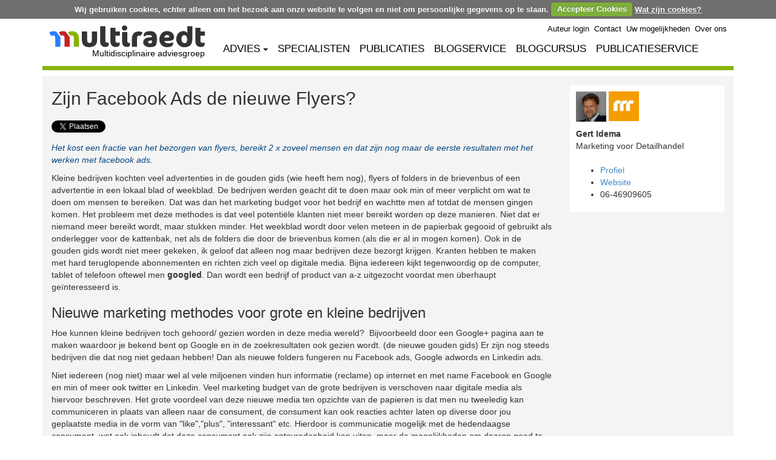

--- FILE ---
content_type: text/html;charset=UTF-8
request_url: https://www.multiraedt.nl/2015/04/26/zijn-facebook-ads-de-nieuwe-flyers/
body_size: 23984
content:
<!DOCTYPE HTML>
<html lang="nl-NL" prefix="og: http://ogp.me/ns#">
<head>
    <title>Zijn Facebook Ads de nieuwe Flyers? - Multiraedt</title>

    <meta charset="UTF-8" />
    <meta http-equiv="X-UA-Compatible" content="IE=edge,chrome=1" />
    <meta name="description" content="Zijn Facebook Ads de nieuwe Flyers en wat zijn de ingrediënten voor een succesvolle Facebook campagne?" />
    <meta name="viewport" content="width=device-width, initial-scale=1">

    <meta property="og:locale" content="nl_NL">
    <meta property="og:type" content="website">
    <meta property="og:site_name" content="Multiraedt">

    <meta property="og:title" content="Zijn Facebook Ads de nieuwe Flyers?">
    <meta property="og:description" content="Zijn Facebook Ads de nieuwe Flyers en wat zijn de ingrediënten voor een succesvolle Facebook campagne?">
    <meta property="og:url" content="https://www.multiraedt.nl/2015/04/26/zijn-facebook-ads-de-nieuwe-flyers/">
    <meta property="og:image" content="https://www.multiraedt.nl/img/registration/multiraedt.png">

    <meta name="twitter:card" content="summary" />
    <meta name="twitter:site" content="@multiraedt" />
    <meta name="twitter:title" content="Zijn Facebook Ads de nieuwe Flyers?" />
    <meta name="twitter:description" content="Zijn Facebook Ads de nieuwe Flyers en wat zijn de ingrediënten voor een succesvolle Facebook campagne?" />
    <meta name="twitter:image" content="https://www.multiraedt.nl/img/registration/multiraedt.png" />
    <meta name="twitter:url" content="https://www.multiraedt.nl/2015/04/26/zijn-facebook-ads-de-nieuwe-flyers/" />

    <link rel="canonical" href="https://www.multiraedt.nl/2015/04/26/zijn-facebook-ads-de-nieuwe-flyers/" />
    <link rel="shortcut icon" href="/favicon.ico" />

    <link rel="stylesheet" href="//netdna.bootstrapcdn.com/bootstrap/3.1.1/css/bootstrap.min.css">
    <link rel="stylesheet" href="//netdna.bootstrapcdn.com/bootstrap/3.1.1/css/bootstrap-theme.min.css">
    <link rel="stylesheet" href="/css/cookiecuttr.css?v=1026872110" type="text/css" media="all" />
    <link rel="stylesheet" href="/css/style-bootstrap.css?v=1026872110" type="text/css" media="all" />
</head>
<body class="" data-context-path="">

    <div id="fb-root"></div>
    <script async defer crossorigin="anonymous" src="https://connect.facebook.net/en_US/sdk.js#xfbml=1&version=v22.0"></script>

<div class="container">
    <div class="navbar" role="navigation">
        <a class="mrLogo" href="/">
            <img src="/img/mr-logo.png" alt="Multiraedt" />
            <p>Multidisciplinaire adviesgroep</p>
        </a>

        <button id="menuBtn" type="button" class="navbar-toggle visible-xs visible-sm">
            <span class="sr-only">Toggle navigation</span>
            <span class="icon-bar"></span>
            <span class="icon-bar"></span>
            <span class="icon-bar"></span>
        </button>

        <ul id="topMenu" class="navbar-nav collapsable-menu open">
<li><a href="#" data-toggle="modal" data-target="#loginModal">Auteur login</a></li>

            <li><a href="/contact/">Contact</a></li>
            <li><a href="/uw-mogelijkheden/">Uw mogelijkheden</a></li>
            <li><a href="/over-ons/">Over ons</a></li>
        </ul>

        <ul id="mainMenu" class="navbar-nav collapsable-menu open">
            <li class="dropdown">
                <a href="#" class="dropdown-toggle" data-toggle="dropdown">ADVIES<span class="caret" style="margin-left: 5px;"></span></a>
                <ul class="dropdown-menu" role="menu">
                    <li><a href="/marketing-advies/">Marketing Advies</a></li>
                    <li><a href="/organisatie-advies/">Organisatie Advies</a></li>
                    <li><a href="/financieel-advies/">Financieel Advies</a></li>
                    <li><a href="/juridisch-advies/">Juridisch Advies</a></li>
                    <li><a href="/acquisitieplan-voor-zakelijke-dienstverleners/">Acquisitieplan</a></li>
                </ul>
            </li>
            <li><a href="/onze-specialisten/">SPECIALISTEN</a></li>
            <li><a href="/publicatie-index/">PUBLICATIES</a></li>
            <li><a href="/blogservice-voor-zakelijke-dienstverleners/">BLOGSERVICE</a></li>
            <li><a href="/blogcursus-voor-zakelijke-dienstverleners/">BLOGCURSUS</a></li>
            <li class="last"><a href="/publicatieservice-voor-zakelijke-specialisten/">PUBLICATIESERVICE</a></li>
        </ul>


        <div class="clearfix"></div>
    </div>

    <div id="mrSeparator"></div>
</div>

    <div class="container">
    <div id="mrMain">
        <div class="row">
            <div class="col-md-8 col-lg-9" style="overflow: hidden">
<div id="post-21115" class="post">
<h1>Zijn Facebook Ads de nieuwe Flyers?</h1>

<div class="hidden-xs">
    <table class="social-links">
        <tr>
            <td class="twitter">
            <a href="http://twitter.com/share"
               class="twitter-share-button"
               data-lang="nl"
               data-via="multiraedt">Tweet</a>
            </td>

            <td class="linkedin">
            <script type="IN/Share" data-counter="right"></script>
            </td>

            <td class="facebook">
            <div class="fb-like" 
                 data-href="https://www.multiraedt.nl/2015/04/26/zijn-facebook-ads-de-nieuwe-flyers/"
                 data-width=""
                 data-layout="button_count"
                 data-action=""
                 data-size=""
                 data-share="false"></div>
            </td>
        </tr>
    </table>
</div>

    <div class="post-content">
    <p class="entry-title" style="color: #064782"><em>Het kost een fractie van het bezorgen van flyers, bereikt 2 x zoveel mensen en dat zijn nog maar de eerste resultaten met het werken met facebook ads. </em></p>
<p>Kleine bedrijven kochten veel advertenties in de gouden gids (wie heeft hem nog), flyers of folders in de brievenbus of een advertentie in een lokaal blad of weekblad. De bedrijven werden geacht dit te doen maar ook min of meer verplicht om wat te doen om mensen te bereiken. Dat was dan het marketing budget voor het bedrijf en wachtte men af totdat de mensen gingen komen. Het probleem met deze methodes is dat veel potentiële klanten niet meer bereikt worden op deze manieren. Niet dat er niemand meer bereikt wordt, maar stukken minder. Het weekblad wordt door velen meteen in de papierbak gegooid of gebruikt als onderlegger voor de kattenbak, net als de folders die door de brievenbus komen.(als die er al in mogen komen). Ook in de gouden gids wordt niet meer gekeken, ik geloof dat alleen nog maar bedrijven deze bezorgt krijgen. Kranten hebben te maken met hard teruglopende abonnementen en richten zich veel op digitale media. Bijna iedereen kijkt tegenwoordig op de computer, tablet of telefoon oftewel men <strong style="font-weight: bold !important">googled</strong>. Dan wordt een bedrijf of product van a-z uitgezocht voordat men überhaupt geïnteresseerd is.</p>
<h3>Nieuwe marketing methodes voor grote en kleine bedrijven</h3>
<p>Hoe kunnen kleine bedrijven toch gehoord/ gezien worden in deze media wereld?  Bijvoorbeeld door een Google+ pagina aan te maken waardoor je bekend bent op Google en in de zoekresultaten ook gezien wordt. (de nieuwe gouden gids) Er zijn nog steeds bedrijven die dat nog niet gedaan hebben! Dan als nieuwe folders fungeren nu <span>Facebook ads</span>, G<span>oogle adwords</span> en <span>Linkedin ads. </span></p>
<p>Niet iedereen (nog niet) maar wel al vele miljoenen vinden hun informatie (reclame) op internet en met name Facebook en Google en min of meer ook twitter en Linkedin. Veel marketing budget van de grote bedrijven is verschoven naar digitale media als hiervoor beschreven. Het grote voordeel van deze nieuwe media ten opzichte van de papieren is dat men nu tweeledig kan communiceren in plaats van alleen naar de consument, de consument kan ook reacties achter laten op diverse door jou geplaatste media in de vorm van "like","plus", "interessant" etc. Hierdoor is communicatie mogelijk met de hedendaagse consument, wat ook inhoudt dat deze consument ook zijn ontevredenheid kan uiten, maar de mogelijkheden om daarop goed te reageren zijn eindeloos.</p>
<h2>Geprinte reclame vervangen door digitale reclame</h2>
<p>Er zijn diverse onderzoeken die laten zien dat veel bedrijven meer digitale reclame maken dan op papier, maar toch zit nog iedere week je brievenbus vol met folders. Uit diverse onderzoeken is gebleken dat wanneer je 10.000 folders bezorgd er zo'n 6 reacties zullen volgen (een R.O.I. van 1%, maar dan moet er wel bij iedere klant gevraagd worden hoe deze bij je bedrijf kwam.) terwijl bij een advertentie op Facebook naar 10.000 mensen je ongeveer zo'n 100 reacties kunt krijgen maar dan tegen een fractie van de kosten van de folder reclame. Een verder voordeel van Facebook is dan dat je deze personen nogmaals kan benaderen en dus de potentiële klant niet na een keer weg is.</p>
<p>Reclame maken op diverse social media is meetbaar, schaalbaar en kan worden herhaald en dat maakt de R.O.I vele malen beter. We kunnen meten hoeveel een advertentie heeft bereikt, hoe vaak erop is geklikt en hoeveel "fan" zijn van je pagina! Daardoor kun je ook beter bepalen welke advertentie (afbeelding)het wel goed doet  en daardoor meer fijn 'tunen' voor de volgende advertentie. Tegenwoordig wordt ook Facebook beter in adverteren en als bedrijf wordt je min of meer "verplicht" om te adverteren om meer mensen te bereiken, maar het is nog steeds zeer betaalbaar en meetbaar waardoor het ook zeer interessant is voor MKB. De discussie over organisch en betaald bereik is niet waar dit artikel over gaat, maar ook organisch is er veel te bereiken. Veel van mijn klanten zijn derhalve ook over gegaan van geprinte reclame naar digitale reclame.</p>
<h3>Het aantal Facebook gebruikers is explosief gegroeid en groeit nog steeds</h3>
<p>Diverse campagnes op Facebook hebben mij keer op keer bewezen dat voor een gering bedrag (ca € 100,-) mijn klanten hun showroom op speciale dagen toch gevuld hadden met potentiële klanten (een klant is pas een klant als deze koopt). Door een week lang een advertorial voor een bepaalde doelgroep of speciale aanbieding te doen kan men duizenden mensen bereiken in een korte periode die daardoor 'getriggerd' worden om te komen. Dat komt doordat er heden ten dage reeds 8 miljoen mensen in Nederland op Facebook zitten en twee jaar terug waren dat nog maar 4 miljoen.</p>
<p>De leeftijd categorie loopt van 12 tot en met 70 jaar waarbij de actieve groep tussen 25 en 55 jaar zit. Veel jongeren gaan er op maar ook weer weg naar andere social media, als dat uw doelgroep is, zult u zich ook op die media moeten begeven. Voor de meeste mkb bedrijven die zaken doen met consumenten in welke tak u zich ook bevindt geldt dat Facebook het medium is om te zijn. Daarnaast doen Twitter en Google+ daarin ook nog mee.</p>
<p>Voor B2B is Linkedin het uitgelezen medium maar aan de andere kant bevinden consumenten zich in alle gelederen van de bevolking en wil men zakendoen met mensen, ook de zakelijke consument bevindt zich op Facebook. Doordat er zoveel mensen op Facebook zitten en die mensen hebben allemaal ook weer vrienden, krijg je een sneeuwbal effect voor wat betreft het bereik. Maar ook sociaal gezien, wanneer mensen elkaar ontmoeten wordt er weer gesproken over wat men heeft gelezen of gezien en zo bereik je weer diegenen zonder Facebook of Twitter.</p>
<p>Hieronder ziet u een tabel met betaalde Facebook ads en wat die hebben opgebracht van mijn klanten:</p>
<p>&nbsp;</p>
<p>&nbsp;<br />
Hier ziet u dat tegen een fractie van de kosten van een geprinte advertentie (een A4 in glans en bezorgd naar 20.000 kost ca € 900,-) en op Facebook ca 20.000 bereik kost ca € 100,- (incl advertentie aanmaak) maar wetende dat er 148 keer gereageerd is! Een andere advertentie die door 11.000 mensen is gezien bracht bijna 700 reacties op, dat is de kracht maar ook valkuil van Facebook. Daar is echter op door te borduren en kan je de volgende advertentie weer fijn "tunen".</p>
<h3>Wat zijn de ingrediënten voor een succesvolle Facebook campagne?</h3>
<p>Een succesvolle advertentie op Facebook bedenken is iets wat viraal (enorm organisch bereik) gaat omdat het zo goed aan slaat. Helaas gebeurt dat niet zo vaak anders zou er iedere dag wel een virale reclame verschijnen. Er zijn een aantal voorbeelden geweest zoals deze (http://youtu.be/zIEIvi2MuEk) van een vlieg maatschappij met kerst. Iedere marketeer wil graag dat zijn film of bericht viraal gaat maar dat is niet te voorspellen, dus blijft men testen en afstellen om de berichten zo goed mogelijk aan te laten sluiten aan de consument. Daarnaast speelt het ook mee dat diverse social media verbeteringen en dus veranderingen aanbrengen in hun uiterlijk waardoor ook berichten weer aangepast moeten worden wat betreft tekst, beeld enz. Wat vandaag goed werkt kan morgen al weer gedaan zijn.</p>
<p><strong>Wat je in ieder geval moet hebben:</strong></p>
<ul>
<li>Een Facebook bedrijfspagina (de hoeveelheid likes is (nog) niet zo belangrijk)</li>
<li>Leer hoe adverteren op Facebook moet</li>
<li>Begrijp de diverse te stellen doelen voor de advertenties en optimaliseer ze daarvoor.</li>
<li>Maak geweldige afbeeldingen in de goede afmetingen en niet meer dan 20% tekst er door.</li>
<li>Gebruik eventueel CTA (call to action) button's om klanten te triggeren.</li>
<li>Test diverse afbeeldingen en teksten om te zien wat werkt.</li>
<li>Bepaal je doelgroep specifiek zodat je die ook kan toevoegen, hoe meer je daar van af weet hoe beter je ze kan bereiken. Bijvoorbeeld leeftijd, sexe, woon gebied etc.</li>
</ul>
<p>Er is meer dan genoeg te vertellen over digitale versus geprinte reclame, en er zullen voor- en tegenstanders voor beide zijn. Uiteraard zoals u kan lezen ben ik geheel voor digitale reclame echter niet tegen geprinte! Ik denk dat reclame maken in de lokale voetbal krant of wijknieuws nog steeds R.O.I. kan opleveren maar alleen geprinte reclame zal u niet genoeg opleveren. De cijfers spreken voor zich als u weet hoeveel mensen zich op social media bevinden en hoe makkelijk deze te bereiken zijn.</p>
<p>Uiteraard geld dit niet voor ieder bedrijf maar tegen een klein tarief zijn daar vele mogelijkheden om geholpen te worden. Er worden trainingen, cursussen of seminars gegeven om u daarmee te kunnen helpen. Of u huurt een marketing bedrijf in om u te begeleiden in de eerste stappen op digitale media, kijk daarvoor maar eens <a title="Tarieven Idema internet marketing" href="http://idemainternetmarketing.com/prijzen" target="_blank" rel="nofollow">hier</a>. Voor twee keer een geprinte reclame kunt u langer dan een jaar gebruik maken van onze diensten.<br />
&nbsp;<br />
&nbsp;<br />
<a href="/marketing-advies/">Categorie Marketing Advies</a><br />
&nbsp;</p>

    </div>

	<div class="author-meta">
		<img alt="" src="/wp-content/uploads/profile_builder/avatars/userID_329_originalAvatar_gert_idema-50x50.png" class="avatar" height="50" width="50">
		<div class="about-author">
			Over <a href="/author/gert-idema/" rel="author">Gert Idema</a>
		</div>
		<p>Eigenaar van Idema Internet Marketing waarbij ik "kleine" bedrijven help met hun marketing en reclame activiteiten op social media.</p>
	</div>
</div>



<div>
    <h3>Geef een reactie</h3>
    <p>
        Het e-mailadres wordt niet gepubliceerd. Verplichte velden zijn
        gemarkeerd met <span class="required">*</span>
    </p>

    <form class="form-horizontal" role="form" style="max-width: 600px;" action="/comments/post" method="post">
        <input type="hidden" name="post_id" value="21115" />

        <div class="form-group">
            <label for="name" class="col-sm-2 control-label"><span class="required">*</span> Naam</label>
            <div class="col-sm-10">
                <input type="text" class="form-control" name="name" id="name" placeholder="Vul hier uw naam in" required="required" />
            </div>
        </div>
        <div class="form-group">
            <label for="email" class="col-sm-2 control-label"><span class="required">*</span> E-mail</label>
            <div class="col-sm-10">
                <input type="email" class="form-control" name="email" id="email" placeholder="Vul hier uw e-mail in" required="required" />
            </div>
        </div>
        <div class="form-group">
            <label for="url" class="col-sm-2 control-label">Website</label>
            <div class="col-sm-10">
                <input type="text" class="form-control" name="url" id="url" placeholder="Vul hier uw website URL in" />
            </div>
        </div>
        <div class="form-group">
            <label for="comment" class="col-sm-2 control-label"><span class="required">*</span> Reactie</label>
            <div class="col-sm-10">
                <textarea name="comment" id="comment" class="form-control" rows="3" required="required" placeholder="Vul hier uw reactie in"></textarea>
            </div>
        </div>
        <div class="form-group" style="display: none;">
            <label for="extra" class="col-sm-2 control-label">Extra</label>
            <div class="col-sm-10">
                <textarea name="extra" id="extra" class="form-control" rows="3" placeholder="Extra"></textarea>
            </div>
        </div>
        <div class="form-group">
            <div class="col-sm-offset-2 col-sm-10">
                <button type="submit" class="btn btn-default">Reactie plaatsen</button>
            </div>
        </div>
    </form>
</div>
            </div>
            <div class="col-md-4 col-lg-3 hidden-xs hidden-sm">
<div id="widgets">
	<div class="widget-wrapper widget_text" data-author="329">
	<div style="margin-bottom: 10px;">
		<img src="/wp-content/uploads/profile_builder/avatars/userID_329_originalAvatar_gert_idema-50x50.png" alt="" class="avatar-50x50">
		<img src="/img/rrr-transparant.png"
             class="mini-logo"
             alt="Detailhandel"
             title="Detailhandel"
             style="background:rgb(245, 156, 0);" />
	</div>
	<div style="font-weight: bold;">Gert Idema</div>
	<div style="margin-bottom: 20px;">Marketing voor Detailhandel</div>

	<ul>
		<li><a href="/author/gert-idema/">Profiel</a></li>

		<li><a target="_blank" href="/author/gert-idema/website">Website</a></li>
		
		<li>06-46909605</li>
	</ul>
</div>



</div>            </div>
        </div>
    </div>
<div>
    <ul class="footerMenu">
        <li class="menu-item"><a href="/algemene-voorwaarden-en-privacyverklaring" rel="nofollow">Algemene Voorwaarden &amp; Privacyverklaring</a></li>
        <li class="menu-item"><a href="/disclaimer" rel="nofollow">Disclaimer</a></li>
        <li class="menu-item"><a href="/overzicht-marktsegmenten">Overzicht Marktsegmenten</a></li>
        <li class="menu-item"><a href="/overzicht-vakgebieden">Overzicht Vakgebieden</a></li>
        <li class="menu-item"><a href="/teamleden">Teamleden</a></li>
        <li class="menu-item"><a href="/vacatures">Vacatures</a></li>
    </ul>
    <div class="clearfix"></div>
    <div style="text-align: center; margin-bottom: 20px;">&copy; Multiraedt 2026</div>
</div>    </div>
    <script src="//code.jquery.com/jquery-1.11.0.min.js"></script>
    <script src="//netdna.bootstrapcdn.com/bootstrap/3.1.1/js/bootstrap.min.js"></script>
    <script src="//maps.google.com/maps/api/js?key=AIzaSyD4uYlT2QzprsOHfR0zIum-aexrQPTAn6Y" load="async"></script>
    <script src="//www.gstatic.com/charts/loader.js"></script>
    <script src="/scripts/jquery.cookie.js?v=1026872110"></script>
    <script src="/scripts/jquery.cookiecuttr.js?v=1026872110"></script>
    <script src="/scripts/hyphenator/hyphenator.js?v=1026872110"></script>
    <script src="/scripts/blockui.js?v=1026872110"></script>
    <script src="/scripts/main.js?v=1026872110"></script>

<div class="modal fade in" id="loginModal">
    <div class="modal-dialog">
        <div class="modal-content">
            <form method="post" id="loginForm" action="/admin/login">

                <input type="hidden" name="location" value="/2015/04/26/zijn-facebook-ads-de-nieuwe-flyers/" />

                <div class="modal-header">
                    <button type="button" class="close" data-dismiss="modal"><span aria-hidden="true">&times;</span><span class="sr-only">Close</span></button>
                    <h4 class="modal-title">Auteur login</h4>
                </div>
                <div class="modal-body">
                    <div class="form-horizontal" role="form">
                        <div class="form-group">
                            <label for="loginFormUsername" class="col-sm-3 control-label">Gebruikersnaam</label>
                            <div class="col-sm-9">
                                <input type="text" class="form-control" name="username" id="loginFormUsername" value="" placeholder="Gebruikersnaam" required="required" />
                            </div>
                        </div>

                        <div class="form-group">
                            <label for="loginFormPassword" class="col-sm-3 control-label">Wachtwoord</label>
                            <div class="col-sm-9">
                                <input type="password" class="form-control" name="password" id="loginFormPassword" value="" placeholder="Wachtwoord" required="required" />
                            </div>
                        </div>

                        <div class="form-group" style="margin-bottom: 0;">
                            <div class="col-sm-offset-3 col-sm-9">
                                <a href="/admin/forgot-your-password">Wachtwoord vergeten?</a>
                            </div>
                        </div>
                    </div>
                </div>
                <div class="modal-footer">
                    <div class="pull-left" style="padding-top: 6px">
                        Nog geen auteur? <a href="/online-brochure">klik hier</a> voor informatie.
                    </div>

                    <button type="submit" class="btn btn-success">Inloggen</button>
                    <button type="button" class="btn btn-default" data-dismiss="modal">Sluiten</button>
                </div>
            </form>
        </div><!-- /.modal-content -->
    </div><!-- /.modal-dialog -->
</div><!-- /.modal --><script async src="https://www.googletagmanager.com/gtag/js?id=G-45P5PYHZFC"></script>
<script>
  window.dataLayer = window.dataLayer || [];
  function gtag(){dataLayer.push(arguments);}
  gtag('js', new Date());

  gtag('config', 'G-45P5PYHZFC');
</script>
<script>!function(d,s,id){var js,fjs=d.getElementsByTagName(s)[0];if(!d.getElementById(id)){js=d.createElement(s);js.id=id;js.src="https://platform.twitter.com/widgets.js";fjs.parentNode.insertBefore(js,fjs);}}(document,"script","twitter-wjs");</script>
<script src="//platform.linkedin.com/in.js" type="text/javascript">lang: en_US</script>
<script src="https://apis.google.com/js/platform.js" async defer>
    {lang: 'nl'}
</script>
<script type="text/javascript">
    var _paq = _paq || []; _paq.push(['trackPageView']);
    _paq.push(['enableLinkTracking']); _paq.push(['enableHeartBeatTimer', 10]);
    (function() { var u="//tracker.leadexpress.nl/";
        _paq.push(['setTrackerUrl', u+'trackingcode.php']);
        _paq.push(['setSiteId', 596]);
        var d=document, g=d.createElement('script'), s=d.getElementsByTagName('script')[0];
        g.type='text/javascript'; g.async=true; g.defer=true; g.src=u+'trackingcode.js';
        s.parentNode.insertBefore(g,s); })();
</script><noscript><p>
    <img src="//tracker.leadexpress.nl/trackingcode.php?idsite=596" />
</p></noscript>
</body>
</html>
